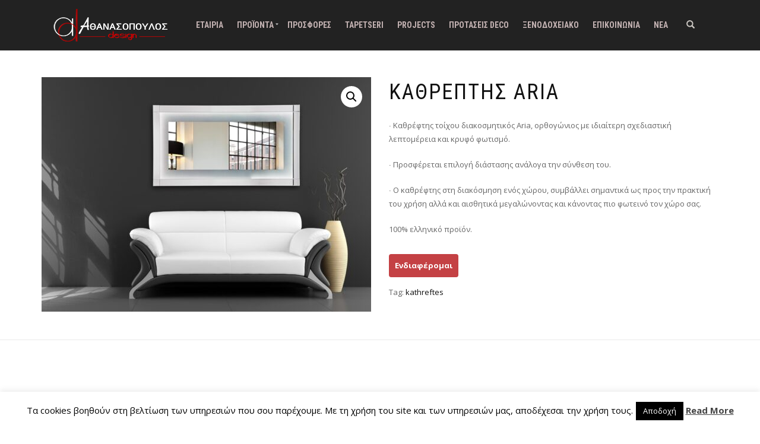

--- FILE ---
content_type: text/html; charset=UTF-8
request_url: https://athanasopoulosdesign.gr/product/kathreptis-aria/
body_size: 17281
content:
<!DOCTYPE html>
<html lang="el">
<head>
<meta charset="UTF-8">
<meta name="viewport" content="width=device-width, initial-scale=1, maximum-scale=1">
<meta name="description" content="Έπιπλα Αθανασόπουλος, Athanasopoulos design, Αθανασοπουλος δεσιγν, Έπιπλα Πάτρα, Τίμες, Προσφόρες, Σαλόνι, ΣΥΝΘΕΣΗ TOIXOY, ΤΡΑΠΕΖΑΡΙΑ, ΚΑΝΑΠΕΣ ΚΡΕΒΑΤΙ, ΠΑΙΔΙΚΟ ΔΩΜΑΤΙΟ, ΚΡΕΒΑΤΟΚΑΜΑΡΑ, ΣΑΛΟΝΙ ΓΩΝΙA, ΚΑΝΑΠΕΣ, ΣΥΝΘΕΣΗ, ΜΠΟΥΦΕΣ, ΠΡΟΣΦΟΡΕΣ, ΚΡΕΒΑΤΟΚΑΜΑΡΑ">
<link rel="profile" href="http://gmpg.org/xfn/11">

<title>Καθρέπτης Aria &#8211; Athanasopoulos Design</title>
<meta name='robots' content='max-image-preview:large' />
	<style>img:is([sizes="auto" i], [sizes^="auto," i]) { contain-intrinsic-size: 3000px 1500px }</style>
	<script>window._wca = window._wca || [];</script>
<link rel='dns-prefetch' href='//stats.wp.com' />
<link rel='dns-prefetch' href='//secure.gravatar.com' />
<link rel='dns-prefetch' href='//v0.wordpress.com' />
<link rel='dns-prefetch' href='//www.googletagmanager.com' />
<link rel="alternate" type="application/rss+xml" title="Ροή RSS &raquo; Athanasopoulos Design" href="https://athanasopoulosdesign.gr/feed/" />
<link rel="alternate" type="application/rss+xml" title="Ροή Σχολίων &raquo; Athanasopoulos Design" href="https://athanasopoulosdesign.gr/comments/feed/" />
<link rel='stylesheet' id='wp-block-library-css' href='https://athanasopoulosdesign.gr/wp-includes/css/dist/block-library/style.min.css?ver=6.8.3' type='text/css' media='all' />
<style id='classic-theme-styles-inline-css' type='text/css'>
/*! This file is auto-generated */
.wp-block-button__link{color:#fff;background-color:#32373c;border-radius:9999px;box-shadow:none;text-decoration:none;padding:calc(.667em + 2px) calc(1.333em + 2px);font-size:1.125em}.wp-block-file__button{background:#32373c;color:#fff;text-decoration:none}
</style>
<link rel='stylesheet' id='mediaelement-css' href='https://athanasopoulosdesign.gr/wp-includes/js/mediaelement/mediaelementplayer-legacy.min.css?ver=4.2.17' type='text/css' media='all' />
<link rel='stylesheet' id='wp-mediaelement-css' href='https://athanasopoulosdesign.gr/wp-includes/js/mediaelement/wp-mediaelement.min.css?ver=6.8.3' type='text/css' media='all' />
<style id='jetpack-sharing-buttons-style-inline-css' type='text/css'>
.jetpack-sharing-buttons__services-list{display:flex;flex-direction:row;flex-wrap:wrap;gap:0;list-style-type:none;margin:5px;padding:0}.jetpack-sharing-buttons__services-list.has-small-icon-size{font-size:12px}.jetpack-sharing-buttons__services-list.has-normal-icon-size{font-size:16px}.jetpack-sharing-buttons__services-list.has-large-icon-size{font-size:24px}.jetpack-sharing-buttons__services-list.has-huge-icon-size{font-size:36px}@media print{.jetpack-sharing-buttons__services-list{display:none!important}}.editor-styles-wrapper .wp-block-jetpack-sharing-buttons{gap:0;padding-inline-start:0}ul.jetpack-sharing-buttons__services-list.has-background{padding:1.25em 2.375em}
</style>
<style id='global-styles-inline-css' type='text/css'>
:root{--wp--preset--aspect-ratio--square: 1;--wp--preset--aspect-ratio--4-3: 4/3;--wp--preset--aspect-ratio--3-4: 3/4;--wp--preset--aspect-ratio--3-2: 3/2;--wp--preset--aspect-ratio--2-3: 2/3;--wp--preset--aspect-ratio--16-9: 16/9;--wp--preset--aspect-ratio--9-16: 9/16;--wp--preset--color--black: #000000;--wp--preset--color--cyan-bluish-gray: #abb8c3;--wp--preset--color--white: #ffffff;--wp--preset--color--pale-pink: #f78da7;--wp--preset--color--vivid-red: #cf2e2e;--wp--preset--color--luminous-vivid-orange: #ff6900;--wp--preset--color--luminous-vivid-amber: #fcb900;--wp--preset--color--light-green-cyan: #7bdcb5;--wp--preset--color--vivid-green-cyan: #00d084;--wp--preset--color--pale-cyan-blue: #8ed1fc;--wp--preset--color--vivid-cyan-blue: #0693e3;--wp--preset--color--vivid-purple: #9b51e0;--wp--preset--gradient--vivid-cyan-blue-to-vivid-purple: linear-gradient(135deg,rgba(6,147,227,1) 0%,rgb(155,81,224) 100%);--wp--preset--gradient--light-green-cyan-to-vivid-green-cyan: linear-gradient(135deg,rgb(122,220,180) 0%,rgb(0,208,130) 100%);--wp--preset--gradient--luminous-vivid-amber-to-luminous-vivid-orange: linear-gradient(135deg,rgba(252,185,0,1) 0%,rgba(255,105,0,1) 100%);--wp--preset--gradient--luminous-vivid-orange-to-vivid-red: linear-gradient(135deg,rgba(255,105,0,1) 0%,rgb(207,46,46) 100%);--wp--preset--gradient--very-light-gray-to-cyan-bluish-gray: linear-gradient(135deg,rgb(238,238,238) 0%,rgb(169,184,195) 100%);--wp--preset--gradient--cool-to-warm-spectrum: linear-gradient(135deg,rgb(74,234,220) 0%,rgb(151,120,209) 20%,rgb(207,42,186) 40%,rgb(238,44,130) 60%,rgb(251,105,98) 80%,rgb(254,248,76) 100%);--wp--preset--gradient--blush-light-purple: linear-gradient(135deg,rgb(255,206,236) 0%,rgb(152,150,240) 100%);--wp--preset--gradient--blush-bordeaux: linear-gradient(135deg,rgb(254,205,165) 0%,rgb(254,45,45) 50%,rgb(107,0,62) 100%);--wp--preset--gradient--luminous-dusk: linear-gradient(135deg,rgb(255,203,112) 0%,rgb(199,81,192) 50%,rgb(65,88,208) 100%);--wp--preset--gradient--pale-ocean: linear-gradient(135deg,rgb(255,245,203) 0%,rgb(182,227,212) 50%,rgb(51,167,181) 100%);--wp--preset--gradient--electric-grass: linear-gradient(135deg,rgb(202,248,128) 0%,rgb(113,206,126) 100%);--wp--preset--gradient--midnight: linear-gradient(135deg,rgb(2,3,129) 0%,rgb(40,116,252) 100%);--wp--preset--font-size--small: 13px;--wp--preset--font-size--medium: 20px;--wp--preset--font-size--large: 36px;--wp--preset--font-size--x-large: 42px;--wp--preset--spacing--20: 0.44rem;--wp--preset--spacing--30: 0.67rem;--wp--preset--spacing--40: 1rem;--wp--preset--spacing--50: 1.5rem;--wp--preset--spacing--60: 2.25rem;--wp--preset--spacing--70: 3.38rem;--wp--preset--spacing--80: 5.06rem;--wp--preset--shadow--natural: 6px 6px 9px rgba(0, 0, 0, 0.2);--wp--preset--shadow--deep: 12px 12px 50px rgba(0, 0, 0, 0.4);--wp--preset--shadow--sharp: 6px 6px 0px rgba(0, 0, 0, 0.2);--wp--preset--shadow--outlined: 6px 6px 0px -3px rgba(255, 255, 255, 1), 6px 6px rgba(0, 0, 0, 1);--wp--preset--shadow--crisp: 6px 6px 0px rgba(0, 0, 0, 1);}:where(.is-layout-flex){gap: 0.5em;}:where(.is-layout-grid){gap: 0.5em;}body .is-layout-flex{display: flex;}.is-layout-flex{flex-wrap: wrap;align-items: center;}.is-layout-flex > :is(*, div){margin: 0;}body .is-layout-grid{display: grid;}.is-layout-grid > :is(*, div){margin: 0;}:where(.wp-block-columns.is-layout-flex){gap: 2em;}:where(.wp-block-columns.is-layout-grid){gap: 2em;}:where(.wp-block-post-template.is-layout-flex){gap: 1.25em;}:where(.wp-block-post-template.is-layout-grid){gap: 1.25em;}.has-black-color{color: var(--wp--preset--color--black) !important;}.has-cyan-bluish-gray-color{color: var(--wp--preset--color--cyan-bluish-gray) !important;}.has-white-color{color: var(--wp--preset--color--white) !important;}.has-pale-pink-color{color: var(--wp--preset--color--pale-pink) !important;}.has-vivid-red-color{color: var(--wp--preset--color--vivid-red) !important;}.has-luminous-vivid-orange-color{color: var(--wp--preset--color--luminous-vivid-orange) !important;}.has-luminous-vivid-amber-color{color: var(--wp--preset--color--luminous-vivid-amber) !important;}.has-light-green-cyan-color{color: var(--wp--preset--color--light-green-cyan) !important;}.has-vivid-green-cyan-color{color: var(--wp--preset--color--vivid-green-cyan) !important;}.has-pale-cyan-blue-color{color: var(--wp--preset--color--pale-cyan-blue) !important;}.has-vivid-cyan-blue-color{color: var(--wp--preset--color--vivid-cyan-blue) !important;}.has-vivid-purple-color{color: var(--wp--preset--color--vivid-purple) !important;}.has-black-background-color{background-color: var(--wp--preset--color--black) !important;}.has-cyan-bluish-gray-background-color{background-color: var(--wp--preset--color--cyan-bluish-gray) !important;}.has-white-background-color{background-color: var(--wp--preset--color--white) !important;}.has-pale-pink-background-color{background-color: var(--wp--preset--color--pale-pink) !important;}.has-vivid-red-background-color{background-color: var(--wp--preset--color--vivid-red) !important;}.has-luminous-vivid-orange-background-color{background-color: var(--wp--preset--color--luminous-vivid-orange) !important;}.has-luminous-vivid-amber-background-color{background-color: var(--wp--preset--color--luminous-vivid-amber) !important;}.has-light-green-cyan-background-color{background-color: var(--wp--preset--color--light-green-cyan) !important;}.has-vivid-green-cyan-background-color{background-color: var(--wp--preset--color--vivid-green-cyan) !important;}.has-pale-cyan-blue-background-color{background-color: var(--wp--preset--color--pale-cyan-blue) !important;}.has-vivid-cyan-blue-background-color{background-color: var(--wp--preset--color--vivid-cyan-blue) !important;}.has-vivid-purple-background-color{background-color: var(--wp--preset--color--vivid-purple) !important;}.has-black-border-color{border-color: var(--wp--preset--color--black) !important;}.has-cyan-bluish-gray-border-color{border-color: var(--wp--preset--color--cyan-bluish-gray) !important;}.has-white-border-color{border-color: var(--wp--preset--color--white) !important;}.has-pale-pink-border-color{border-color: var(--wp--preset--color--pale-pink) !important;}.has-vivid-red-border-color{border-color: var(--wp--preset--color--vivid-red) !important;}.has-luminous-vivid-orange-border-color{border-color: var(--wp--preset--color--luminous-vivid-orange) !important;}.has-luminous-vivid-amber-border-color{border-color: var(--wp--preset--color--luminous-vivid-amber) !important;}.has-light-green-cyan-border-color{border-color: var(--wp--preset--color--light-green-cyan) !important;}.has-vivid-green-cyan-border-color{border-color: var(--wp--preset--color--vivid-green-cyan) !important;}.has-pale-cyan-blue-border-color{border-color: var(--wp--preset--color--pale-cyan-blue) !important;}.has-vivid-cyan-blue-border-color{border-color: var(--wp--preset--color--vivid-cyan-blue) !important;}.has-vivid-purple-border-color{border-color: var(--wp--preset--color--vivid-purple) !important;}.has-vivid-cyan-blue-to-vivid-purple-gradient-background{background: var(--wp--preset--gradient--vivid-cyan-blue-to-vivid-purple) !important;}.has-light-green-cyan-to-vivid-green-cyan-gradient-background{background: var(--wp--preset--gradient--light-green-cyan-to-vivid-green-cyan) !important;}.has-luminous-vivid-amber-to-luminous-vivid-orange-gradient-background{background: var(--wp--preset--gradient--luminous-vivid-amber-to-luminous-vivid-orange) !important;}.has-luminous-vivid-orange-to-vivid-red-gradient-background{background: var(--wp--preset--gradient--luminous-vivid-orange-to-vivid-red) !important;}.has-very-light-gray-to-cyan-bluish-gray-gradient-background{background: var(--wp--preset--gradient--very-light-gray-to-cyan-bluish-gray) !important;}.has-cool-to-warm-spectrum-gradient-background{background: var(--wp--preset--gradient--cool-to-warm-spectrum) !important;}.has-blush-light-purple-gradient-background{background: var(--wp--preset--gradient--blush-light-purple) !important;}.has-blush-bordeaux-gradient-background{background: var(--wp--preset--gradient--blush-bordeaux) !important;}.has-luminous-dusk-gradient-background{background: var(--wp--preset--gradient--luminous-dusk) !important;}.has-pale-ocean-gradient-background{background: var(--wp--preset--gradient--pale-ocean) !important;}.has-electric-grass-gradient-background{background: var(--wp--preset--gradient--electric-grass) !important;}.has-midnight-gradient-background{background: var(--wp--preset--gradient--midnight) !important;}.has-small-font-size{font-size: var(--wp--preset--font-size--small) !important;}.has-medium-font-size{font-size: var(--wp--preset--font-size--medium) !important;}.has-large-font-size{font-size: var(--wp--preset--font-size--large) !important;}.has-x-large-font-size{font-size: var(--wp--preset--font-size--x-large) !important;}
:where(.wp-block-post-template.is-layout-flex){gap: 1.25em;}:where(.wp-block-post-template.is-layout-grid){gap: 1.25em;}
:where(.wp-block-columns.is-layout-flex){gap: 2em;}:where(.wp-block-columns.is-layout-grid){gap: 2em;}
:root :where(.wp-block-pullquote){font-size: 1.5em;line-height: 1.6;}
</style>
<link rel='stylesheet' id='contact-form-7-css' href='https://athanasopoulosdesign.gr/wp-content/plugins/contact-form-7/includes/css/styles.css?ver=6.1.1' type='text/css' media='all' />
<link rel='stylesheet' id='cookie-law-info-css' href='https://athanasopoulosdesign.gr/wp-content/plugins/cookie-law-info/legacy/public/css/cookie-law-info-public.css?ver=3.3.4' type='text/css' media='all' />
<link rel='stylesheet' id='cookie-law-info-gdpr-css' href='https://athanasopoulosdesign.gr/wp-content/plugins/cookie-law-info/legacy/public/css/cookie-law-info-gdpr.css?ver=3.3.4' type='text/css' media='all' />
<link rel='stylesheet' id='photoswipe-css' href='https://athanasopoulosdesign.gr/wp-content/plugins/woocommerce/assets/css/photoswipe/photoswipe.min.css?ver=8.7.0' type='text/css' media='all' />
<link rel='stylesheet' id='photoswipe-default-skin-css' href='https://athanasopoulosdesign.gr/wp-content/plugins/woocommerce/assets/css/photoswipe/default-skin/default-skin.min.css?ver=8.7.0' type='text/css' media='all' />
<style id='woocommerce-inline-inline-css' type='text/css'>
.woocommerce form .form-row .required { visibility: visible; }
</style>
<link rel='stylesheet' id='wpb-fp-bootstrap-grid-css' href='https://athanasopoulosdesign.gr/wp-content/plugins/advance-portfolio-grid/inc/../assets/css/wpb-custom-bootstrap.css?ver=3.2' type='text/css' media='all' />
<link rel='stylesheet' id='wpb-fp-magnific-popup-css' href='https://athanasopoulosdesign.gr/wp-content/plugins/advance-portfolio-grid/inc/../assets/css/magnific-popup.css?ver=1.1' type='text/css' media='all' />
<link rel='stylesheet' id='wpb-fp-main-css' href='https://athanasopoulosdesign.gr/wp-content/plugins/advance-portfolio-grid/inc/../assets/css/main.css?ver=1.0' type='text/css' media='all' />
<style id='wpb-fp-main-inline-css' type='text/css'>
.wpb-fp-filter li:hover, 
	.wpb_portfolio .wpb_fp_icons .wpb_fp_preview i,
	.wpb_fp_quick_view_content .wpb_fp_btn:hover {
		color: #21cdec;
	}.tooltipster-punk, 
	.wpb_fp_filter_default li:hover,
	.wpb_fp_quick_view_content .wpb_fp_btn:hover,
	.wpb_fp_quick_view_content .wpb_fp_btn {
		border-color: #21cdec;
	}.wpb_portfolio .wpb_fp_icons .wpb_fp_link i,
	.wpb_fp_btn,
	.wpb_fp_filter_capsule li.active,
	#wpb_fp_filter_select,
	#wpb_fp_filter_select #wpb-fp-sort-portfolio,
	#wpb_fp_filter_select li,
	.wpb_fp_slider.owl-carousel .owl-nav button {
		background: #21cdec;
	}.wpb_fp_slider.owl-carousel .owl-nav button:hover, .wpb_fp_slider.owl-carousel .owl-nav button:focus,
	.wpb_fp_slider.owl-theme .owl-dots .owl-dot span, .wpb_fp_slider.owl-theme .owl-dots .owl-dot.active span, .wpb_fp_slider.owl-theme .owl-dots .owl-dot:hover span {
		background: #009cba;
	}.wpb_fp_grid figure h2 {
		font-size: 20px;
	}.wpb_fp_quick_view.white-popup {
		max-width: 1700px;
	}
</style>
<link rel='stylesheet' id='parent-style-css' href='https://athanasopoulosdesign.gr/wp-content/themes/shop-isle/style.css?ver=6.8.3' type='text/css' media='all' />
<link rel='stylesheet' id='bootstrap-css' href='https://athanasopoulosdesign.gr/wp-content/themes/shop-isle/assets/bootstrap/css/bootstrap.min.css?ver=20120208' type='text/css' media='all' />
<link rel='stylesheet' id='magnific-popup-css' href='https://athanasopoulosdesign.gr/wp-content/themes/shop-isle/assets/css/vendor/magnific-popup.min.css?ver=20120208' type='text/css' media='all' />
<link rel='stylesheet' id='flexslider-css' href='https://athanasopoulosdesign.gr/wp-content/themes/shop-isle/assets/css/vendor/flexslider.min.css?ver=20120208' type='text/css' media='all' />
<link rel='stylesheet' id='owl-carousel-css' href='https://athanasopoulosdesign.gr/wp-content/themes/shop-isle/assets/css/vendor/owl.carousel.min.css?ver=2.1.7' type='text/css' media='all' />
<link rel='stylesheet' id='shop-isle-animate-css' href='https://athanasopoulosdesign.gr/wp-content/themes/shop-isle/assets/css/vendor/animate.min.css?ver=20120208' type='text/css' media='all' />
<link rel='stylesheet' id='shop-isle-main-style-css' href='https://athanasopoulosdesign.gr/wp-content/themes/shop-isle/assets/css/style.min.css?ver=1.1.62' type='text/css' media='all' />
<link rel='stylesheet' id='shop-isle-style-css' href='https://athanasopoulosdesign.gr/wp-content/themes/shop-isle-child/style.css?ver=1.1.62' type='text/css' media='all' />
<link rel='stylesheet' id='shop-isle-woocommerce-style1-css' href='https://athanasopoulosdesign.gr/wp-content/themes/shop-isle/inc/woocommerce/css/woocommerce.css?ver=11' type='text/css' media='all' />
<link rel='stylesheet' id='myStyleSheets-css' href='https://athanasopoulosdesign.gr/wp-content/plugins/wp-latest-posts/css/wplp_front.css?ver=5.0.11' type='text/css' media='all' />
<!--n2css--><!--n2js--><script type="text/javascript" src="https://athanasopoulosdesign.gr/wp-includes/js/jquery/jquery.min.js?ver=3.7.1" id="jquery-core-js"></script>
<script type="text/javascript" src="https://athanasopoulosdesign.gr/wp-includes/js/jquery/jquery-migrate.min.js?ver=3.4.1" id="jquery-migrate-js"></script>
<script type="text/javascript" id="cookie-law-info-js-extra">
/* <![CDATA[ */
var Cli_Data = {"nn_cookie_ids":[],"cookielist":[],"non_necessary_cookies":[],"ccpaEnabled":"","ccpaRegionBased":"","ccpaBarEnabled":"","strictlyEnabled":["necessary","obligatoire"],"ccpaType":"gdpr","js_blocking":"","custom_integration":"","triggerDomRefresh":"","secure_cookies":""};
var cli_cookiebar_settings = {"animate_speed_hide":"500","animate_speed_show":"500","background":"#FFF","border":"#b1a6a6c2","border_on":"","button_1_button_colour":"#000","button_1_button_hover":"#000000","button_1_link_colour":"#fff","button_1_as_button":"1","button_1_new_win":"","button_2_button_colour":"#333","button_2_button_hover":"#292929","button_2_link_colour":"#444","button_2_as_button":"","button_2_hidebar":"","button_3_button_colour":"#000","button_3_button_hover":"#000000","button_3_link_colour":"#fff","button_3_as_button":"1","button_3_new_win":"","button_4_button_colour":"#000","button_4_button_hover":"#000000","button_4_link_colour":"#fff","button_4_as_button":"1","button_7_button_colour":"#61a229","button_7_button_hover":"#4e8221","button_7_link_colour":"#fff","button_7_as_button":"1","button_7_new_win":"","font_family":"inherit","header_fix":"","notify_animate_hide":"1","notify_animate_show":"1","notify_div_id":"#cookie-law-info-bar","notify_position_horizontal":"right","notify_position_vertical":"bottom","scroll_close":"","scroll_close_reload":"","accept_close_reload":"","reject_close_reload":"","showagain_tab":"1","showagain_background":"#fff","showagain_border":"#000","showagain_div_id":"#cookie-law-info-again","showagain_x_position":"100px","text":"#000","show_once_yn":"","show_once":"10000","logging_on":"","as_popup":"","popup_overlay":"1","bar_heading_text":"","cookie_bar_as":"banner","popup_showagain_position":"bottom-right","widget_position":"left"};
var log_object = {"ajax_url":"https:\/\/athanasopoulosdesign.gr\/wp-admin\/admin-ajax.php"};
/* ]]> */
</script>
<script type="text/javascript" src="https://athanasopoulosdesign.gr/wp-content/plugins/cookie-law-info/legacy/public/js/cookie-law-info-public.js?ver=3.3.4" id="cookie-law-info-js"></script>
<script type="text/javascript" src="https://athanasopoulosdesign.gr/wp-content/plugins/woocommerce/assets/js/zoom/jquery.zoom.min.js?ver=1.7.21-wc.8.7.0" id="zoom-js" defer="defer" data-wp-strategy="defer"></script>
<script type="text/javascript" src="https://athanasopoulosdesign.gr/wp-content/plugins/woocommerce/assets/js/photoswipe/photoswipe.min.js?ver=4.1.1-wc.8.7.0" id="photoswipe-js" defer="defer" data-wp-strategy="defer"></script>
<script type="text/javascript" src="https://athanasopoulosdesign.gr/wp-content/plugins/woocommerce/assets/js/photoswipe/photoswipe-ui-default.min.js?ver=4.1.1-wc.8.7.0" id="photoswipe-ui-default-js" defer="defer" data-wp-strategy="defer"></script>
<script type="text/javascript" id="wc-single-product-js-extra">
/* <![CDATA[ */
var wc_single_product_params = {"i18n_required_rating_text":"Please select a rating","review_rating_required":"yes","flexslider":{"rtl":false,"animation":"slide","smoothHeight":true,"directionNav":false,"controlNav":"thumbnails","slideshow":false,"animationSpeed":500,"animationLoop":false,"allowOneSlide":false},"zoom_enabled":"1","zoom_options":[],"photoswipe_enabled":"1","photoswipe_options":{"shareEl":false,"closeOnScroll":false,"history":false,"hideAnimationDuration":0,"showAnimationDuration":0},"flexslider_enabled":"1"};
/* ]]> */
</script>
<script type="text/javascript" src="https://athanasopoulosdesign.gr/wp-content/plugins/woocommerce/assets/js/frontend/single-product.min.js?ver=8.7.0" id="wc-single-product-js" defer="defer" data-wp-strategy="defer"></script>
<script type="text/javascript" src="https://athanasopoulosdesign.gr/wp-content/plugins/woocommerce/assets/js/jquery-blockui/jquery.blockUI.min.js?ver=2.7.0-wc.8.7.0" id="jquery-blockui-js" defer="defer" data-wp-strategy="defer"></script>
<script type="text/javascript" src="https://athanasopoulosdesign.gr/wp-content/plugins/woocommerce/assets/js/js-cookie/js.cookie.min.js?ver=2.1.4-wc.8.7.0" id="js-cookie-js" defer="defer" data-wp-strategy="defer"></script>
<script type="text/javascript" id="woocommerce-js-extra">
/* <![CDATA[ */
var woocommerce_params = {"ajax_url":"\/wp-admin\/admin-ajax.php","wc_ajax_url":"\/?wc-ajax=%%endpoint%%"};
/* ]]> */
</script>
<script type="text/javascript" src="https://athanasopoulosdesign.gr/wp-content/plugins/woocommerce/assets/js/frontend/woocommerce.min.js?ver=8.7.0" id="woocommerce-js" defer="defer" data-wp-strategy="defer"></script>
<script type="text/javascript" src="https://athanasopoulosdesign.gr/wp-content/plugins/advance-portfolio-grid/inc/../assets/js/jquery.magnific-popup.min.js?ver=1.1" id="wpb-fp-magnific-popup-js"></script>
<script type="text/javascript" src="https://athanasopoulosdesign.gr/wp-content/plugins/advance-portfolio-grid/inc/../assets/js/main.js?ver=1.0" id="wpb-fp-main-js"></script>
<script type="text/javascript" src="https://stats.wp.com/s-202605.js" id="woocommerce-analytics-js" defer="defer" data-wp-strategy="defer"></script>
<link rel="https://api.w.org/" href="https://athanasopoulosdesign.gr/wp-json/" /><link rel="alternate" title="JSON" type="application/json" href="https://athanasopoulosdesign.gr/wp-json/wp/v2/product/25387" /><link rel="EditURI" type="application/rsd+xml" title="RSD" href="https://athanasopoulosdesign.gr/xmlrpc.php?rsd" />
<meta name="generator" content="WordPress 6.8.3" />
<meta name="generator" content="WooCommerce 8.7.0" />
<link rel="canonical" href="https://athanasopoulosdesign.gr/product/kathreptis-aria/" />
<link rel="alternate" title="oEmbed (JSON)" type="application/json+oembed" href="https://athanasopoulosdesign.gr/wp-json/oembed/1.0/embed?url=https%3A%2F%2Fathanasopoulosdesign.gr%2Fproduct%2Fkathreptis-aria%2F" />
<link rel="alternate" title="oEmbed (XML)" type="text/xml+oembed" href="https://athanasopoulosdesign.gr/wp-json/oembed/1.0/embed?url=https%3A%2F%2Fathanasopoulosdesign.gr%2Fproduct%2Fkathreptis-aria%2F&#038;format=xml" />
<meta name="generator" content="Site Kit by Google 1.160.1" />	<style>img#wpstats{display:none}</style>
		<style id="shop_isle_customizr_pallete" type="text/css">.module.module-video { padding: 130px 0px; }</style>	<noscript><style>.woocommerce-product-gallery{ opacity: 1 !important; }</style></noscript>
	
<!-- Google AdSense meta tags added by Site Kit -->
<meta name="google-adsense-platform-account" content="ca-host-pub-2644536267352236">
<meta name="google-adsense-platform-domain" content="sitekit.withgoogle.com">
<!-- End Google AdSense meta tags added by Site Kit -->
<meta name="generator" content="Elementor 3.31.3; features: additional_custom_breakpoints, e_element_cache; settings: css_print_method-external, google_font-enabled, font_display-auto">
			<style>
				.e-con.e-parent:nth-of-type(n+4):not(.e-lazyloaded):not(.e-no-lazyload),
				.e-con.e-parent:nth-of-type(n+4):not(.e-lazyloaded):not(.e-no-lazyload) * {
					background-image: none !important;
				}
				@media screen and (max-height: 1024px) {
					.e-con.e-parent:nth-of-type(n+3):not(.e-lazyloaded):not(.e-no-lazyload),
					.e-con.e-parent:nth-of-type(n+3):not(.e-lazyloaded):not(.e-no-lazyload) * {
						background-image: none !important;
					}
				}
				@media screen and (max-height: 640px) {
					.e-con.e-parent:nth-of-type(n+2):not(.e-lazyloaded):not(.e-no-lazyload),
					.e-con.e-parent:nth-of-type(n+2):not(.e-lazyloaded):not(.e-no-lazyload) * {
						background-image: none !important;
					}
				}
			</style>
			
<!-- Jetpack Open Graph Tags -->
<meta property="og:type" content="article" />
<meta property="og:title" content="Καθρέπτης Aria" />
<meta property="og:url" content="https://athanasopoulosdesign.gr/product/kathreptis-aria/" />
<meta property="og:description" content="∙ Καθρέφτης τοίχου διακοσμητικός Aria, ορθογώνιος με ιδιαίτερη σχεδιαστική λεπτομέρεια και κρυφό φωτισμό. ∙ Προσφέρεται επιλογή διάστασης ανάλογα την σύνθεση του. ∙ Ο καθρέφτης στη διακόσμηση ενός …" />
<meta property="article:published_time" content="2022-08-08T18:01:57+00:00" />
<meta property="article:modified_time" content="2022-08-08T18:01:57+00:00" />
<meta property="og:site_name" content="Athanasopoulos Design" />
<meta property="og:image" content="https://athanasopoulosdesign.gr/wp-content/uploads/2022/08/kathreftis-Aria.jpg" />
<meta property="og:image:width" content="1920" />
<meta property="og:image:height" content="1367" />
<meta property="og:image:alt" content="" />
<meta property="og:locale" content="el_GR" />
<meta name="twitter:text:title" content="Καθρέπτης Aria" />
<meta name="twitter:image" content="https://athanasopoulosdesign.gr/wp-content/uploads/2022/08/kathreftis-Aria.jpg?w=640" />
<meta name="twitter:card" content="summary_large_image" />

<!-- End Jetpack Open Graph Tags -->
		<style type="text/css" id="wp-custom-css">
			body.home .navbar-transparent{
background-color: rgba(10,10,10,.5)!important;	
}
.ex-product a img{
min-height:135px!important;}

#post-314 .entry-content div:nth-of-type(2) ul,#post-270 .entry-content div:nth-of-type(2) ul{
	padding-top:0px!important;
}
#post-314 .entry-content br:nth-of-type(1),#post-270 .entry-content br:nth-of-type(1){
    display:none!important;}
.onsale{
border-radius:50px!important;
padding: 10px 1px;
font-size:12px;
font-weight:600;
background-color:#000}
.woocommerce ul.products li.product .price del .amount{
	font-size:14px;
	color:black;
	font-weight:bold;
}
.woocommerce ul.products li.product .price ins .amount, .woocommerce ul.products li.product .price ins .amount span{
font-weight:bold;
font-size:15px;
color:#e80101!important;
}
.pswp__ui--one-slide .pswp__caption{
display:none;
}

.widget_meta{
display:none;}
.post-title{
text-transform: none!important;
}
.post-thumbnail{
min-width:308.38px;
max-width:308.40px;
margin: 0 25px 0 0!important;
}
.post{
display: flex;
justify-content: space-between;
align-items: center;
}
.blog .post-entry >p{
display:none;
}
.product .entry-summary .woocommerce-product-details__short-description > button {
border: none!important;
margin: 10px 0px 10px 0px;
padding: 8px 10px;
    color: white;
    background: #bd2a2ee3;
    border-radius: 4px;
	font-weight: 900;}
.myVeryOwnDiv{
	display:none}
.textRea textarea{
max-height:100px;
}
@media only screen and (max-width: 374px) {
.flexing {
	flex-direction:column;}
.flexing div {
	max-width:100%!important}}

.wpcf7-form input[type=submit]{
background: rgb(196, 65, 69)!important;
}
.home #latest, .home .home-product-slider, .home .shortcodes{
border:none!important;
}
#neaMas{
	margin-top:50px;
}
.wplp_container.default ul{text-align:center;}
figure.effect-oscar h2{
	    margin: 10% 0 10px 0!important;
}
.wpb_fp_link{
	display:none!important;
}
.elementor-widget-heading .elementor-heading-title{
	color: #000;
    font-family: "Roboto Condensed",Sans-serif;
    font-size: 30px;
    font-weight: 400;
    font-style: normal;
    letter-spacing: 4px;
	text-align:center;
}
/* .wpcf7{
display:none!important;
} */
.navbar-custom .children > li > a, .navbar-custom .sub-menu > li > a{
	padding:7px 15px!important;
}
#decoId{
margin-top:150px!important;
}
@media only screen and (max-width: 700px) {
	.elementor-314 .elementor-element.elementor-element-8ca54c2 > .elementor-element-populated{
		margin:25px 0!important;
	}
}

.navbar{
font-size: 14px;
	letter-spacing: 0px;}
.wpb_fp_quick_view_img{
display:block!important}
.page-loader{
display:none!important}
ul.products li.product img {
	height:200px!important;}		</style>
		</head>
<body class="wp-singular product-template-default single single-product postid-25387 wp-custom-logo wp-theme-shop-isle wp-child-theme-shop-isle-child theme-shop-isle woocommerce woocommerce-page woocommerce-no-js woocommerce-active elementor-default elementor-kit-6043">

	
	<!-- Preloader -->
	
	<header class="header ">
			<!-- Navigation start -->
		<nav class="navbar navbar-custom navbar-fixed-top " role="navigation">

		<div class="container">
		<div class="header-container">

		<div class="navbar-header">
		<div class="shop_isle_header_title"><div class="shop-isle-header-title-inner"><a href="https://athanasopoulosdesign.gr/" class="custom-logo-link" rel="home"><img width="192" height="55" src="https://athanasopoulosdesign.gr/wp-content/uploads/2018/04/athn.png" class="custom-logo" alt="Athanasopoulos Design" decoding="async" /></a></div></div>
						<div type="button" class="navbar-toggle" data-toggle="collapse" data-target="#custom-collapse">
							<span class="sr-only">Εναλλαγή πλοήγησης</span>
							<span class="icon-bar"></span>
							<span class="icon-bar"></span>
							<span class="icon-bar"></span>
						</div>
					</div>

					<div class="header-menu-wrap">
						<div class="collapse navbar-collapse" id="custom-collapse">

							<ul id="menu-menu-2" class="nav navbar-nav navbar-right"><li id="menu-item-307" class="menu-item menu-item-type-post_type menu-item-object-page menu-item-307"><a href="https://athanasopoulosdesign.gr/etaireia/">Εταιρία</a></li>
<li id="menu-item-262" class="menu-item menu-item-type-custom menu-item-object-custom menu-item-has-children menu-item-262"><a>Προϊόντα</a>
<ul class="sub-menu">
	<li id="menu-item-318" class="menu-item menu-item-type-post_type menu-item-object-page menu-item-318"><a href="https://athanasopoulosdesign.gr/paidiko-efiviko/">Παιδικό-εφηβικό</a></li>
	<li id="menu-item-319" class="menu-item menu-item-type-post_type menu-item-object-page menu-item-319"><a href="https://athanasopoulosdesign.gr/krevatokamara/">Κρεβατοκάμαρα</a></li>
	<li id="menu-item-879" class="menu-item menu-item-type-post_type menu-item-object-page menu-item-879"><a href="https://athanasopoulosdesign.gr/stromata/">Στρώματα</a></li>
	<li id="menu-item-322" class="menu-item menu-item-type-post_type menu-item-object-page menu-item-322"><a href="https://athanasopoulosdesign.gr/trapezaria/">Τραπεζαρία</a></li>
	<li id="menu-item-880" class="menu-item menu-item-type-post_type menu-item-object-page menu-item-880"><a href="https://athanasopoulosdesign.gr/karekla/">Καρέκλα</a></li>
	<li id="menu-item-320" class="menu-item menu-item-type-post_type menu-item-object-page menu-item-320"><a href="https://athanasopoulosdesign.gr/mpoufes-konsola/">Μπουφές &#8211; Κονσόλα</a></li>
	<li id="menu-item-30804" class="menu-item menu-item-type-post_type menu-item-object-page menu-item-30804"><a href="https://athanasopoulosdesign.gr/%ce%b3%cf%81%ce%b1%cf%86%ce%b5%ce%af%ce%bf-%ce%ba%ce%bf%ce%bd%cf%83%cf%8c%ce%bb%ce%b1/">Γραφείο – Κονσόλα</a></li>
	<li id="menu-item-884" class="menu-item menu-item-type-post_type menu-item-object-page menu-item-884"><a href="https://athanasopoulosdesign.gr/sinthesi-toixou/">Σύνθεση τοίχου-Βιβλιοθήκες</a></li>
	<li id="menu-item-5168" class="menu-item menu-item-type-post_type menu-item-object-page menu-item-5168"><a href="https://athanasopoulosdesign.gr/kanapes-kathistiko/">Καναπές</a></li>
	<li id="menu-item-321" class="menu-item menu-item-type-post_type menu-item-object-page menu-item-321"><a href="https://athanasopoulosdesign.gr/trapezakia-saloniou/">Τραπεζάκια Σαλονιού</a></li>
	<li id="menu-item-6213" class="menu-item menu-item-type-post_type menu-item-object-page menu-item-6213"><a href="https://athanasopoulosdesign.gr/skampo-pasou/">Σκαμπό πάσου</a></li>
	<li id="menu-item-5757" class="menu-item menu-item-type-post_type menu-item-object-page menu-item-5757"><a href="https://athanasopoulosdesign.gr/kathreftes-rologia/">Καθρέπτες &#8211; Ρολόγια</a></li>
	<li id="menu-item-7682" class="menu-item menu-item-type-post_type menu-item-object-page menu-item-7682"><a href="https://athanasopoulosdesign.gr/home-deco/">HOME DECO</a></li>
	<li id="menu-item-13099" class="menu-item menu-item-type-post_type menu-item-object-page menu-item-13099"><a href="https://athanasopoulosdesign.gr/kallitexnimata/">Καλλιτεχνήματα</a></li>
</ul>
</li>
<li id="menu-item-298" class="menu-item menu-item-type-post_type menu-item-object-page menu-item-298"><a href="https://athanasopoulosdesign.gr/prosfores/">Προσφορές</a></li>
<li id="menu-item-1255" class="menu-item menu-item-type-custom menu-item-object-custom menu-item-1255"><a href="https://www.tapetseri.gr">Tapetseri</a></li>
<li id="menu-item-6615" class="menu-item menu-item-type-post_type menu-item-object-page menu-item-6615"><a href="https://athanasopoulosdesign.gr/projects/">Projects</a></li>
<li id="menu-item-7289" class="menu-item menu-item-type-post_type menu-item-object-page menu-item-7289"><a href="https://athanasopoulosdesign.gr/protaseis-deco/">Προτάσεις DECO</a></li>
<li id="menu-item-25740" class="menu-item menu-item-type-taxonomy menu-item-object-product_cat menu-item-25740"><a href="https://athanasopoulosdesign.gr/product-category/hotels/">Ξενοδοχειακό</a></li>
<li id="menu-item-297" class="menu-item menu-item-type-post_type menu-item-object-page menu-item-297"><a href="https://athanasopoulosdesign.gr/contact-us/">Επικοινωνία</a></li>
<li id="menu-item-5887" class="menu-item menu-item-type-post_type menu-item-object-page menu-item-5887"><a href="https://athanasopoulosdesign.gr/nea/">Νέα</a></li>
</ul>
						</div>
					</div>

											<div class="navbar-cart">

							<div class="header-search">
								<div class="glyphicon glyphicon-search header-search-button"></div>
								<div class="header-search-input">
									<form role="search" method="get" class="woocommerce-product-search" action="https://athanasopoulosdesign.gr/">
										<input type="search" class="search-field" placeholder="Αναζήτηση Προϊόντων&hellip;" value="" name="s" title="Αναζήτηση για:" />
										<input type="submit" value="Αναζήτηση" />
										<input type="hidden" name="post_type" value="product" />
									</form>
								</div>
							</div>

															<div class="navbar-cart-inner">
									<a href="https://athanasopoulosdesign.gr" title="Δείτε το καλάθι σας" class="cart-contents">
										<span class="icon-basket"></span>
										<span class="cart-item-number">0</span>
									</a>
																	</div>
							
						</div>
					
				</div>
			</div>

		</nav>
		<!-- Navigation end -->
		
	
	</header>

	<div class="main">
					
			<section class="module module-super-small">
			<div class="container product-main-content"><div class="woocommerce-notices-wrapper"></div><nav class="woocommerce-breadcrumb" aria-label="Breadcrumb"><a href="https://athanasopoulosdesign.gr">Home</a>&nbsp;&#47;&nbsp;<a href="https://athanasopoulosdesign.gr/product-category/kathreutes-rologia/">Καθρέπτες-Ρολόγια</a>&nbsp;&#47;&nbsp;Καθρέπτης Aria</nav><div id="product-25387" class="product type-product post-25387 status-publish first instock product_cat-kathreutes-rologia product_tag-kathreftes has-post-thumbnail shipping-taxable product-type-simple">

	<div class="woocommerce-product-gallery woocommerce-product-gallery--with-images woocommerce-product-gallery--columns-6 images" data-columns="6" style="opacity: 0; transition: opacity .25s ease-in-out;">
	<div class="woocommerce-product-gallery__wrapper">
		<div data-thumb="https://athanasopoulosdesign.gr/wp-content/uploads/2022/08/kathreftis-Aria-160x160.jpg" data-thumb-alt="" class="woocommerce-product-gallery__image"><a href="https://athanasopoulosdesign.gr/wp-content/uploads/2022/08/kathreftis-Aria.jpg"><img fetchpriority="high" width="555" height="395" src="https://athanasopoulosdesign.gr/wp-content/uploads/2022/08/kathreftis-Aria-555x395.jpg" class="wp-post-image" alt="" title="kathreftis Aria" data-caption="" data-src="https://athanasopoulosdesign.gr/wp-content/uploads/2022/08/kathreftis-Aria.jpg" data-large_image="https://athanasopoulosdesign.gr/wp-content/uploads/2022/08/kathreftis-Aria.jpg" data-large_image_width="1920" data-large_image_height="1367" decoding="async" srcset="https://athanasopoulosdesign.gr/wp-content/uploads/2022/08/kathreftis-Aria-555x395.jpg 555w, https://athanasopoulosdesign.gr/wp-content/uploads/2022/08/kathreftis-Aria-300x214.jpg 300w, https://athanasopoulosdesign.gr/wp-content/uploads/2022/08/kathreftis-Aria-1024x729.jpg 1024w, https://athanasopoulosdesign.gr/wp-content/uploads/2022/08/kathreftis-Aria-768x547.jpg 768w, https://athanasopoulosdesign.gr/wp-content/uploads/2022/08/kathreftis-Aria-1536x1094.jpg 1536w, https://athanasopoulosdesign.gr/wp-content/uploads/2022/08/kathreftis-Aria.jpg 1920w" sizes="(max-width: 555px) 100vw, 555px" /></a></div>	</div>
</div>

	<div class="summary entry-summary">
		<h1 class="product_title entry-title">Καθρέπτης Aria</h1><p class="price"></p>
<div class="woocommerce-product-details__short-description">
	<p>∙ Καθρέφτης τοίχου διακοσμητικός Aria, ορθογώνιος με ιδιαίτερη σχεδιαστική λεπτομέρεια και κρυφό φωτισμό.</p>
<p>∙ Προσφέρεται επιλογή διάστασης ανάλογα την σύνθεση του.</p>
<p>∙ Ο καθρέφτης στη διακόσμηση ενός χώρου, συμβάλλει σημαντικά ως προς την πρακτική του χρήση αλλά και αισθητικά μεγαλώνοντας και κάνοντας πιο φωτεινό τον χώρο σας.</p>
<p>100% ελληνικό προϊόν.</p>
	
<div class="wpcf7 no-js" id="wpcf7-f6039-p25387-o1" lang="el" dir="ltr" data-wpcf7-id="6039">
<div class="screen-reader-response"><p role="status" aria-live="polite" aria-atomic="true"></p> <ul></ul></div>
<form action="/product/kathreptis-aria/#wpcf7-f6039-p25387-o1" method="post" class="wpcf7-form init" aria-label="Φόρμα επικοινωνίας" novalidate="novalidate" data-status="init">
<fieldset class="hidden-fields-container"><input type="hidden" name="_wpcf7" value="6039" /><input type="hidden" name="_wpcf7_version" value="6.1.1" /><input type="hidden" name="_wpcf7_locale" value="el" /><input type="hidden" name="_wpcf7_unit_tag" value="wpcf7-f6039-p25387-o1" /><input type="hidden" name="_wpcf7_container_post" value="25387" /><input type="hidden" name="_wpcf7_posted_data_hash" value="" />
</fieldset>
<p style="margin:5px 0;color:#000;">Μάθετε για το προϊόν μέσω της φόρμας ή τηλεφωνικά στο 2610 580-322
</p>
<p><label>Ονοματεπώνυμο*<span class="wpcf7-form-control-wrap" data-name="your-name"><input size="40" maxlength="400" class="wpcf7-form-control wpcf7-text wpcf7-validates-as-required" aria-required="true" aria-invalid="false" value="" type="text" name="your-name" /></span></label><br />
<label> Τηλέφωνο (Αν θέλετε να σας καλέσουμε) <span class="wpcf7-form-control-wrap" data-name="tel-337"><input size="40" maxlength="400" class="wpcf7-form-control wpcf7-tel wpcf7-text wpcf7-validates-as-tel" aria-invalid="false" value="" type="tel" name="tel-337" /></span></label><br />
<label> Email*<span class="wpcf7-form-control-wrap" data-name="your-email"><input size="40" maxlength="400" class="wpcf7-form-control wpcf7-email wpcf7-validates-as-required wpcf7-text wpcf7-validates-as-email" aria-required="true" aria-invalid="false" value="" type="email" name="your-email" /></span></label>
</p>
<div style="display:none;" id="url">
	<p><label>Το προϊόν που σας ενδιαφέρει<br />
<span class="wpcf7-form-control-wrap" data-name="your-subject"><input size="40" maxlength="400" class="wpcf7-form-control wpcf7-text" aria-invalid="false" value="" type="text" name="your-subject" /></span> </label>
	</p>
</div>
<div class="textRea" style="">
	<p><label>Έχετε κάποια ερώτηση;<br />
<span class="wpcf7-form-control-wrap" data-name="your-message"><textarea cols="40" rows="10" maxlength="2000" class="wpcf7-form-control wpcf7-textarea" aria-invalid="false" name="your-message"></textarea></span> </label>
	</p>
</div>
<p style="margin:5px 0;color:red;">Τα πεδία με (*) είναι υποχρεωτικά!
</p>
<p><input class="wpcf7-form-control wpcf7-submit has-spinner" type="submit" value="Αποστολή" />
</p><div class="wpcf7-response-output" aria-hidden="true"></div>
</form>
</div>
<button id="weatherForecast">Ενδιαφέρομαι</button>
<div class="wpcf7-form"></div>

<script>
jQuery(document).ready(function($) {
$('.wpcf7').addClass('hidden');
$('#url input').attr("value",window.location.href);
$('#weatherForecast').click(function() {
if ($('.wpcf7').hasClass('hidden')){
$('.wpcf7').attr({style:'display:block!important'});
$("#weatherForecast").html('Κλείσιμο');
$('.wpcf7').removeClass('hidden');
$('.wpcf7').addClass('shown');
}else if ($('.wpcf7').hasClass('shown')) {
$("#weatherForecast").html('Ενδιαφέρομαι');
$('.wpcf7').attr({style:'display:none'});
$('.wpcf7').removeClass('shown');
$('.wpcf7').addClass('hidden');
};
});
});
</script>
</div>

<div class="product_meta">

	
	
	<span class="posted_in">Category: <a href="https://athanasopoulosdesign.gr/product-category/kathreutes-rologia/" rel="tag">Καθρέπτες-Ρολόγια</a></span>
	<span class="tagged_as">Tag: <a href="https://athanasopoulosdesign.gr/product-tag/kathreftes/" rel="tag">kathreftes</a></span>
	
</div>
	</div>

	</div></div><div class="container"></div><hr class="divider-w"><div class="container">
	<section class="related products">

					<h2>Related products</h2>
				
		<ul class="products columns-4">

			
					<li class="product type-product post-5872 status-publish first instock product_cat-kathreutes-rologia product_tag-kathreftes product_tag-roloi-toixou has-post-thumbnail shipping-taxable product-type-simple">
	<a href="https://athanasopoulosdesign.gr/product/roloi-toixou-kathreftis-freddie/" class="woocommerce-LoopProduct-link woocommerce-loop-product__link"><img width="262" height="231" src="https://athanasopoulosdesign.gr/wp-content/uploads/2020/02/roloi-toixou-Freddie-262x231.jpg" class="attachment-shop_catalog size-shop_catalog wp-post-image" alt="roloi toixou Freddie" title="roloi toixou Freddie" decoding="async" /><h2 class="woocommerce-loop-product__title">Ρολόι τοίχου &#8211; καθρέπτης Freddie</h2>
</a><a href="https://athanasopoulosdesign.gr/product/roloi-toixou-kathreftis-freddie/" data-quantity="1" class="button product_type_simple" data-product_id="5872" data-product_sku="" aria-label="Read more about &ldquo;Ρολόι τοίχου - καθρέπτης Freddie&rdquo;" aria-describedby="" rel="nofollow">Read more</a></li>

			
					<li class="product type-product post-5852 status-publish instock product_cat-kathreutes-rologia product_tag-kathreftes has-post-thumbnail shipping-taxable product-type-simple">
	<a href="https://athanasopoulosdesign.gr/product/kathreftis-mariah-2/" class="woocommerce-LoopProduct-link woocommerce-loop-product__link"><img loading="lazy" width="262" height="231" src="https://athanasopoulosdesign.gr/wp-content/uploads/2020/02/kathreftis-Mariah-262x231.jpg" class="attachment-shop_catalog size-shop_catalog wp-post-image" alt="Hallway." title="Hallway." decoding="async" /><h2 class="woocommerce-loop-product__title">Καθρέπτης Mariah</h2>
</a><a href="https://athanasopoulosdesign.gr/product/kathreftis-mariah-2/" data-quantity="1" class="button product_type_simple" data-product_id="5852" data-product_sku="" aria-label="Read more about &ldquo;Καθρέπτης Mariah&rdquo;" aria-describedby="" rel="nofollow">Read more</a></li>

			
					<li class="product type-product post-5831 status-publish instock product_cat-kathreutes-rologia product_tag-kathreftes has-post-thumbnail shipping-taxable product-type-simple">
	<a href="https://athanasopoulosdesign.gr/product/kathreftis-elvis/" class="woocommerce-LoopProduct-link woocommerce-loop-product__link"><img loading="lazy" width="262" height="231" src="https://athanasopoulosdesign.gr/wp-content/uploads/2020/02/kathreftis-Elvis-262x231.jpg" class="attachment-shop_catalog size-shop_catalog wp-post-image" alt="kathreftis Elvis" title="kathreftis Elvis" decoding="async" /><h2 class="woocommerce-loop-product__title">Καθρέπτης Elvis</h2>
</a><a href="https://athanasopoulosdesign.gr/product/kathreftis-elvis/" data-quantity="1" class="button product_type_simple" data-product_id="5831" data-product_sku="" aria-label="Read more about &ldquo;Καθρέπτης Elvis&rdquo;" aria-describedby="" rel="nofollow">Read more</a></li>

			
					<li class="product type-product post-5917 status-publish last instock product_cat-kathreutes-rologia product_tag-kathreftes product_tag-roloi-toixou has-post-thumbnail shipping-taxable product-type-simple">
	<a href="https://athanasopoulosdesign.gr/product/roloi-toixou-kathreftis-janis/" class="woocommerce-LoopProduct-link woocommerce-loop-product__link"><img loading="lazy" width="262" height="231" src="https://athanasopoulosdesign.gr/wp-content/uploads/2020/02/roloi-toixou-Janis-262x231.jpg" class="attachment-shop_catalog size-shop_catalog wp-post-image" alt="roloi toixou Janis" title="roloi toixou Janis" decoding="async" /><h2 class="woocommerce-loop-product__title">Ρολόι τοίχου &#8211; καθρέπτης Janis</h2>
</a><a href="https://athanasopoulosdesign.gr/product/roloi-toixou-kathreftis-janis/" data-quantity="1" class="button product_type_simple" data-product_id="5917" data-product_sku="" aria-label="Read more about &ldquo;Ρολόι τοίχου - καθρέπτης Janis&rdquo;" aria-describedby="" rel="nofollow">Read more</a></li>

			
		</ul>

	</section>
	</div>

			</div><!-- .container -->
		</section><!-- .module-small -->
			<hr class="divider-w"><section class="module module-small-bottom aya"><div class="container"><div class="row"><div class="col-sm-6 col-sm-offset-3"><h2 class="module-title font-alt">Νέα προϊόντα</h2></div></div><!-- .row --><div class="row"><div class="owl-carousel text-center" data-items="14" data-pagination="true" data-navigation="false" data-rtl="false" ><div class="owl-item"><div class="col-sm-12"><div class="ex-product"><a href="https://athanasopoulosdesign.gr/product/mpoufes-tara/"><img loading="lazy" width="262" height="262" src="https://athanasopoulosdesign.gr/wp-content/uploads/2024/03/mpoufes-tara-1-262x262.jpg" class="attachment-woocommerce_thumbnail size-woocommerce_thumbnail" alt="" decoding="async" srcset="https://athanasopoulosdesign.gr/wp-content/uploads/2024/03/mpoufes-tara-1-262x262.jpg 262w, https://athanasopoulosdesign.gr/wp-content/uploads/2024/03/mpoufes-tara-1-300x300.jpg 300w, https://athanasopoulosdesign.gr/wp-content/uploads/2024/03/mpoufes-tara-1-1024x1024.jpg 1024w, https://athanasopoulosdesign.gr/wp-content/uploads/2024/03/mpoufes-tara-1-150x150.jpg 150w, https://athanasopoulosdesign.gr/wp-content/uploads/2024/03/mpoufes-tara-1-768x768.jpg 768w, https://athanasopoulosdesign.gr/wp-content/uploads/2024/03/mpoufes-tara-1-500x500.jpg 500w, https://athanasopoulosdesign.gr/wp-content/uploads/2024/03/mpoufes-tara-1-555x555.jpg 555w, https://athanasopoulosdesign.gr/wp-content/uploads/2024/03/mpoufes-tara-1-160x160.jpg 160w, https://athanasopoulosdesign.gr/wp-content/uploads/2024/03/mpoufes-tara-1.jpg 1080w" sizes="(max-width: 262px) 100vw, 262px" /></a><h4 class="shop-item-title font-alt"><a href="https://athanasopoulosdesign.gr/product/mpoufes-tara/">Μπουφές Tara</a></h4></div></div></div><div class="owl-item"><div class="col-sm-12"><div class="ex-product"><a href="https://athanasopoulosdesign.gr/product/mpoufes-rivano/"><img loading="lazy" width="262" height="262" src="https://athanasopoulosdesign.gr/wp-content/uploads/2024/03/mpoufes-rivano-1-262x262.jpg" class="attachment-woocommerce_thumbnail size-woocommerce_thumbnail" alt="" decoding="async" srcset="https://athanasopoulosdesign.gr/wp-content/uploads/2024/03/mpoufes-rivano-1-262x262.jpg 262w, https://athanasopoulosdesign.gr/wp-content/uploads/2024/03/mpoufes-rivano-1-300x300.jpg 300w, https://athanasopoulosdesign.gr/wp-content/uploads/2024/03/mpoufes-rivano-1-1024x1024.jpg 1024w, https://athanasopoulosdesign.gr/wp-content/uploads/2024/03/mpoufes-rivano-1-150x150.jpg 150w, https://athanasopoulosdesign.gr/wp-content/uploads/2024/03/mpoufes-rivano-1-768x768.jpg 768w, https://athanasopoulosdesign.gr/wp-content/uploads/2024/03/mpoufes-rivano-1-500x500.jpg 500w, https://athanasopoulosdesign.gr/wp-content/uploads/2024/03/mpoufes-rivano-1-555x555.jpg 555w, https://athanasopoulosdesign.gr/wp-content/uploads/2024/03/mpoufes-rivano-1-160x160.jpg 160w, https://athanasopoulosdesign.gr/wp-content/uploads/2024/03/mpoufes-rivano-1.jpg 1080w" sizes="(max-width: 262px) 100vw, 262px" /></a><h4 class="shop-item-title font-alt"><a href="https://athanasopoulosdesign.gr/product/mpoufes-rivano/">Μπουφές Rivano</a></h4></div></div></div><div class="owl-item"><div class="col-sm-12"><div class="ex-product"><a href="https://athanasopoulosdesign.gr/product/trapezaria-rideau/"><img loading="lazy" width="262" height="262" src="https://athanasopoulosdesign.gr/wp-content/uploads/2024/03/trapezaria-rideau-4-e1711548806630-262x262.jpg" class="attachment-woocommerce_thumbnail size-woocommerce_thumbnail" alt="" decoding="async" srcset="https://athanasopoulosdesign.gr/wp-content/uploads/2024/03/trapezaria-rideau-4-e1711548806630-262x262.jpg 262w, https://athanasopoulosdesign.gr/wp-content/uploads/2024/03/trapezaria-rideau-4-e1711548806630-150x150.jpg 150w, https://athanasopoulosdesign.gr/wp-content/uploads/2024/03/trapezaria-rideau-4-e1711548806630-500x500.jpg 500w, https://athanasopoulosdesign.gr/wp-content/uploads/2024/03/trapezaria-rideau-4-e1711548806630-160x160.jpg 160w" sizes="(max-width: 262px) 100vw, 262px" /></a><h4 class="shop-item-title font-alt"><a href="https://athanasopoulosdesign.gr/product/trapezaria-rideau/">Τραπεζαρία Rideau</a></h4></div></div></div><div class="owl-item"><div class="col-sm-12"><div class="ex-product"><a href="https://athanasopoulosdesign.gr/product/trapezaria-kappa/"><img loading="lazy" width="262" height="262" src="https://athanasopoulosdesign.gr/wp-content/uploads/2024/03/trapezaria-Kappa-1-262x262.jpg" class="attachment-woocommerce_thumbnail size-woocommerce_thumbnail" alt="" decoding="async" srcset="https://athanasopoulosdesign.gr/wp-content/uploads/2024/03/trapezaria-Kappa-1-262x262.jpg 262w, https://athanasopoulosdesign.gr/wp-content/uploads/2024/03/trapezaria-Kappa-1-150x150.jpg 150w, https://athanasopoulosdesign.gr/wp-content/uploads/2024/03/trapezaria-Kappa-1-500x500.jpg 500w, https://athanasopoulosdesign.gr/wp-content/uploads/2024/03/trapezaria-Kappa-1-160x160.jpg 160w" sizes="(max-width: 262px) 100vw, 262px" /></a><h4 class="shop-item-title font-alt"><a href="https://athanasopoulosdesign.gr/product/trapezaria-kappa/">Τραπεζαρία Kappa</a></h4></div></div></div><div class="owl-item"><div class="col-sm-12"><div class="ex-product"><a href="https://athanasopoulosdesign.gr/product/kanapes-good-vibes-only/"><img loading="lazy" width="262" height="262" src="https://athanasopoulosdesign.gr/wp-content/uploads/2024/03/kanapes-Good-Vibes-Only-1-262x262.jpg" class="attachment-woocommerce_thumbnail size-woocommerce_thumbnail" alt="" decoding="async" srcset="https://athanasopoulosdesign.gr/wp-content/uploads/2024/03/kanapes-Good-Vibes-Only-1-262x262.jpg 262w, https://athanasopoulosdesign.gr/wp-content/uploads/2024/03/kanapes-Good-Vibes-Only-1-150x150.jpg 150w, https://athanasopoulosdesign.gr/wp-content/uploads/2024/03/kanapes-Good-Vibes-Only-1-500x500.jpg 500w, https://athanasopoulosdesign.gr/wp-content/uploads/2024/03/kanapes-Good-Vibes-Only-1-160x160.jpg 160w" sizes="(max-width: 262px) 100vw, 262px" /></a><h4 class="shop-item-title font-alt"><a href="https://athanasopoulosdesign.gr/product/kanapes-good-vibes-only/">Καναπές Good Vibes Only</a></h4></div></div></div><div class="owl-item"><div class="col-sm-12"><div class="ex-product"><a href="https://athanasopoulosdesign.gr/product/sinthesi-toixou-bold-type/"><img loading="lazy" width="262" height="262" src="https://athanasopoulosdesign.gr/wp-content/uploads/2024/01/synthesi-toixou-Bold-Type-1-262x262.jpg" class="attachment-woocommerce_thumbnail size-woocommerce_thumbnail" alt="" decoding="async" srcset="https://athanasopoulosdesign.gr/wp-content/uploads/2024/01/synthesi-toixou-Bold-Type-1-262x262.jpg 262w, https://athanasopoulosdesign.gr/wp-content/uploads/2024/01/synthesi-toixou-Bold-Type-1-150x150.jpg 150w, https://athanasopoulosdesign.gr/wp-content/uploads/2024/01/synthesi-toixou-Bold-Type-1-500x500.jpg 500w, https://athanasopoulosdesign.gr/wp-content/uploads/2024/01/synthesi-toixou-Bold-Type-1-160x160.jpg 160w" sizes="(max-width: 262px) 100vw, 262px" /></a><h4 class="shop-item-title font-alt"><a href="https://athanasopoulosdesign.gr/product/sinthesi-toixou-bold-type/">Σύνθεση τοίχου Bold Type</a></h4></div></div></div><div class="owl-item"><div class="col-sm-12"><div class="ex-product"><a href="https://athanasopoulosdesign.gr/product/krevatokamara-smooth/"><img loading="lazy" width="262" height="262" src="https://athanasopoulosdesign.gr/wp-content/uploads/2023/11/smooth-1-262x262.png" class="attachment-woocommerce_thumbnail size-woocommerce_thumbnail" alt="" decoding="async" srcset="https://athanasopoulosdesign.gr/wp-content/uploads/2023/11/smooth-1-262x262.png 262w, https://athanasopoulosdesign.gr/wp-content/uploads/2023/11/smooth-1-150x150.png 150w, https://athanasopoulosdesign.gr/wp-content/uploads/2023/11/smooth-1-500x500.png 500w, https://athanasopoulosdesign.gr/wp-content/uploads/2023/11/smooth-1-160x160.png 160w" sizes="(max-width: 262px) 100vw, 262px" /></a><h4 class="shop-item-title font-alt"><a href="https://athanasopoulosdesign.gr/product/krevatokamara-smooth/">Κρεβατοκάμαρα Smooth</a></h4></div></div></div><div class="owl-item"><div class="col-sm-12"><div class="ex-product"><a href="https://athanasopoulosdesign.gr/product/%ce%ba%ce%b1%ce%bd%ce%b1%cf%80%ce%ad%cf%82-silk-lounge/"><img loading="lazy" width="262" height="262" src="https://athanasopoulosdesign.gr/wp-content/uploads/2019/11/kapanes-silk-lounge-1-262x262.jpg" class="attachment-woocommerce_thumbnail size-woocommerce_thumbnail" alt="" decoding="async" srcset="https://athanasopoulosdesign.gr/wp-content/uploads/2019/11/kapanes-silk-lounge-1-262x262.jpg 262w, https://athanasopoulosdesign.gr/wp-content/uploads/2019/11/kapanes-silk-lounge-1-150x150.jpg 150w, https://athanasopoulosdesign.gr/wp-content/uploads/2019/11/kapanes-silk-lounge-1-500x500.jpg 500w, https://athanasopoulosdesign.gr/wp-content/uploads/2019/11/kapanes-silk-lounge-1-160x160.jpg 160w" sizes="(max-width: 262px) 100vw, 262px" /></a><h4 class="shop-item-title font-alt"><a href="https://athanasopoulosdesign.gr/product/%ce%ba%ce%b1%ce%bd%ce%b1%cf%80%ce%ad%cf%82-silk-lounge/">Καναπές Silk Lounge</a></h4></div></div></div><div class="owl-item"><div class="col-sm-12"><div class="ex-product"><a href="https://athanasopoulosdesign.gr/product/krevati-ifasamtino-daydreaming/"><img loading="lazy" width="262" height="262" src="https://athanasopoulosdesign.gr/wp-content/uploads/2022/12/krevati-ifasmatino-Daydreaming-1-262x262.jpg" class="attachment-woocommerce_thumbnail size-woocommerce_thumbnail" alt="" decoding="async" srcset="https://athanasopoulosdesign.gr/wp-content/uploads/2022/12/krevati-ifasmatino-Daydreaming-1-262x262.jpg 262w, https://athanasopoulosdesign.gr/wp-content/uploads/2022/12/krevati-ifasmatino-Daydreaming-1-150x150.jpg 150w, https://athanasopoulosdesign.gr/wp-content/uploads/2022/12/krevati-ifasmatino-Daydreaming-1-500x500.jpg 500w, https://athanasopoulosdesign.gr/wp-content/uploads/2022/12/krevati-ifasmatino-Daydreaming-1-160x160.jpg 160w" sizes="(max-width: 262px) 100vw, 262px" /></a><h4 class="shop-item-title font-alt"><a href="https://athanasopoulosdesign.gr/product/krevati-ifasamtino-daydreaming/">Κρεβάτι υφασμάτινο DayDreaming</a></h4></div></div></div><div class="owl-item"><div class="col-sm-12"><div class="ex-product"><a href="https://athanasopoulosdesign.gr/product/krevati-ifasmatino-lets-stay-together/"><img loading="lazy" width="262" height="262" src="https://athanasopoulosdesign.gr/wp-content/uploads/2022/11/krebati-ifasmatino-lets-stay-together-1-262x262.jpg" class="attachment-woocommerce_thumbnail size-woocommerce_thumbnail" alt="" decoding="async" srcset="https://athanasopoulosdesign.gr/wp-content/uploads/2022/11/krebati-ifasmatino-lets-stay-together-1-262x262.jpg 262w, https://athanasopoulosdesign.gr/wp-content/uploads/2022/11/krebati-ifasmatino-lets-stay-together-1-150x150.jpg 150w, https://athanasopoulosdesign.gr/wp-content/uploads/2022/11/krebati-ifasmatino-lets-stay-together-1-500x500.jpg 500w, https://athanasopoulosdesign.gr/wp-content/uploads/2022/11/krebati-ifasmatino-lets-stay-together-1-160x160.jpg 160w" sizes="(max-width: 262px) 100vw, 262px" /></a><h4 class="shop-item-title font-alt"><a href="https://athanasopoulosdesign.gr/product/krevati-ifasmatino-lets-stay-together/">Κρεβάτι υφασμάτινο Let&#8217;s stay together</a></h4></div></div></div></div></div></div></section>
		
			</div><!-- .main -->

		
	

	</div><div class="bottom-page-wrap">		<!-- Widgets start -->

		
		<div class="module-small bg-dark shop_isle_footer_sidebar">
			<div class="container">
				<div class="row">

											<div class="col-sm-6 col-md-3 footer-sidebar-wrap">
							<div id="custom_html-3" class="widget_text widget widget_custom_html"><h3 class="widget-title">Πληροφορίες</h3><div class="textwidget custom-html-widget"><span style="float: left;">Οδός:</span> <span style="float: right;">Δημοκρατίας 33, Οβρυά, Πάτρα</span>
<br>
<span style="float: left;">Τηλ:</span>
<span style="float: right;">2610-580322  
/ Fax:   2610-580323</span>
<br>
<span style="float: left;">Email:</span> <span style="float: right;">info@athanasopoulosdesign.gr</span></div></div>						</div>
										<!-- Widgets end -->

										<!-- Widgets end -->

										<!-- Widgets end -->


											<div class="col-sm-6 col-md-3 footer-sidebar-wrap">
							<div id="text-7" class="widget widget_text"><h3 class="widget-title">Social Media</h3>			<div class="textwidget"><p><img decoding="async" style="margin-bottom: 5px;" src="https://athanasopoulosdesign.gr/wp-content/uploads/2018/04/Facebook.png" /> Facebook: <span style="float: right; margin-top: 5px;"><a id="widgetLink-4" style="color: white;" href="https://www.facebook.com/Athanasopoulos-Design-266141420157153/">Κάντε μας like!</a></span><br />
<img decoding="async" src="https://athanasopoulosdesign.gr/wp-content/uploads/2020/02/Untitled-1.png" /> Instagram:<span style="float: right;"><a id="widgetLink-5" style="color: white;" href="https://www.instagram.com/athanasopoulos.design/">Ακολουθήστε μας!</a></span></p>
</div>
		</div>						</div>
										<!-- Widgets end -->

				</div><!-- .row -->
			</div>
		</div>

	
		<div style="display: none"></div>		<!-- Footer start -->
		<footer class="footer bg-dark">
			<!-- Divider -->
			<hr class="divider-d">
			<!-- Divider -->
			<div class="container">

				<div class="row">

					<div class="col-sm-6"><p class="copyright font-alt">Copyright © 2018 Designed By CRisCo Design</p></div><div class="col-sm-6"><div class="footer-social-links"></div></div>				</div><!-- .row -->

			</div>
		</footer>
		<!-- Footer end -->
		</div><!-- .bottom-page-wrap -->
	</div>
	<!-- Wrapper end -->
	<!-- Scroll-up -->
	<div class="scroll-up">
		<a href="#totop"><i class="arrow_carrot-2up"></i></a>
	</div>

	
<script type="speculationrules">
{"prefetch":[{"source":"document","where":{"and":[{"href_matches":"\/*"},{"not":{"href_matches":["\/wp-*.php","\/wp-admin\/*","\/wp-content\/uploads\/*","\/wp-content\/*","\/wp-content\/plugins\/*","\/wp-content\/themes\/shop-isle-child\/*","\/wp-content\/themes\/shop-isle\/*","\/*\\?(.+)"]}},{"not":{"selector_matches":"a[rel~=\"nofollow\"]"}},{"not":{"selector_matches":".no-prefetch, .no-prefetch a"}}]},"eagerness":"conservative"}]}
</script>
<!--googleoff: all--><div id="cookie-law-info-bar" data-nosnippet="true"><span>Τα cookies βοηθούν στη βελτίωση των υπηρεσιών που σου παρέχουμε. Με τη χρήση του site και των υπηρεσιών μας, αποδέχεσαι την χρήση τους.<a role='button' data-cli_action="accept" id="cookie_action_close_header" class="medium cli-plugin-button cli-plugin-main-button cookie_action_close_header cli_action_button wt-cli-accept-btn">Αποδοχή</a> <a href="https://athanasopoulosdesign.gr/privacy-policy" id="CONSTANT_OPEN_URL" target="_blank" class="cli-plugin-main-link">Read More</a></span></div><div id="cookie-law-info-again" data-nosnippet="true"><span id="cookie_hdr_showagain">Privacy &amp; Cookies Policy</span></div><div class="cli-modal" data-nosnippet="true" id="cliSettingsPopup" tabindex="-1" role="dialog" aria-labelledby="cliSettingsPopup" aria-hidden="true">
  <div class="cli-modal-dialog" role="document">
	<div class="cli-modal-content cli-bar-popup">
		  <button type="button" class="cli-modal-close" id="cliModalClose">
			<svg class="" viewBox="0 0 24 24"><path d="M19 6.41l-1.41-1.41-5.59 5.59-5.59-5.59-1.41 1.41 5.59 5.59-5.59 5.59 1.41 1.41 5.59-5.59 5.59 5.59 1.41-1.41-5.59-5.59z"></path><path d="M0 0h24v24h-24z" fill="none"></path></svg>
			<span class="wt-cli-sr-only">Close</span>
		  </button>
		  <div class="cli-modal-body">
			<div class="cli-container-fluid cli-tab-container">
	<div class="cli-row">
		<div class="cli-col-12 cli-align-items-stretch cli-px-0">
			<div class="cli-privacy-overview">
				<h4>Privacy Overview</h4>				<div class="cli-privacy-content">
					<div class="cli-privacy-content-text">This website uses cookies to improve your experience while you navigate through the website. Out of these, the cookies that are categorized as necessary are stored on your browser as they are essential for the working of basic functionalities of the website. We also use third-party cookies that help us analyze and understand how you use this website. These cookies will be stored in your browser only with your consent. You also have the option to opt-out of these cookies. But opting out of some of these cookies may affect your browsing experience.</div>
				</div>
				<a class="cli-privacy-readmore" aria-label="Show more" role="button" data-readmore-text="Show more" data-readless-text="Show less"></a>			</div>
		</div>
		<div class="cli-col-12 cli-align-items-stretch cli-px-0 cli-tab-section-container">
												<div class="cli-tab-section">
						<div class="cli-tab-header">
							<a role="button" tabindex="0" class="cli-nav-link cli-settings-mobile" data-target="necessary" data-toggle="cli-toggle-tab">
								Necessary							</a>
															<div class="wt-cli-necessary-checkbox">
									<input type="checkbox" class="cli-user-preference-checkbox"  id="wt-cli-checkbox-necessary" data-id="checkbox-necessary" checked="checked"  />
									<label class="form-check-label" for="wt-cli-checkbox-necessary">Necessary</label>
								</div>
								<span class="cli-necessary-caption">Always Enabled</span>
													</div>
						<div class="cli-tab-content">
							<div class="cli-tab-pane cli-fade" data-id="necessary">
								<div class="wt-cli-cookie-description">
									Necessary cookies are absolutely essential for the website to function properly. This category only includes cookies that ensures basic functionalities and security features of the website. These cookies do not store any personal information.								</div>
							</div>
						</div>
					</div>
																	<div class="cli-tab-section">
						<div class="cli-tab-header">
							<a role="button" tabindex="0" class="cli-nav-link cli-settings-mobile" data-target="non-necessary" data-toggle="cli-toggle-tab">
								Non-necessary							</a>
															<div class="cli-switch">
									<input type="checkbox" id="wt-cli-checkbox-non-necessary" class="cli-user-preference-checkbox"  data-id="checkbox-non-necessary" checked='checked' />
									<label for="wt-cli-checkbox-non-necessary" class="cli-slider" data-cli-enable="Enabled" data-cli-disable="Disabled"><span class="wt-cli-sr-only">Non-necessary</span></label>
								</div>
													</div>
						<div class="cli-tab-content">
							<div class="cli-tab-pane cli-fade" data-id="non-necessary">
								<div class="wt-cli-cookie-description">
									Any cookies that may not be particularly necessary for the website to function and is used specifically to collect user personal data via analytics, ads, other embedded contents are termed as non-necessary cookies. It is mandatory to procure user consent prior to running these cookies on your website.								</div>
							</div>
						</div>
					</div>
										</div>
	</div>
</div>
		  </div>
		  <div class="cli-modal-footer">
			<div class="wt-cli-element cli-container-fluid cli-tab-container">
				<div class="cli-row">
					<div class="cli-col-12 cli-align-items-stretch cli-px-0">
						<div class="cli-tab-footer wt-cli-privacy-overview-actions">
						
															<a id="wt-cli-privacy-save-btn" role="button" tabindex="0" data-cli-action="accept" class="wt-cli-privacy-btn cli_setting_save_button wt-cli-privacy-accept-btn cli-btn">SAVE &amp; ACCEPT</a>
													</div>
						
					</div>
				</div>
			</div>
		</div>
	</div>
  </div>
</div>
<div class="cli-modal-backdrop cli-fade cli-settings-overlay"></div>
<div class="cli-modal-backdrop cli-fade cli-popupbar-overlay"></div>
<!--googleon: all--><script type="application/ld+json">{"@context":"https:\/\/schema.org\/","@type":"BreadcrumbList","itemListElement":[{"@type":"ListItem","position":1,"item":{"name":"Home","@id":"https:\/\/athanasopoulosdesign.gr"}},{"@type":"ListItem","position":2,"item":{"name":"\u039a\u03b1\u03b8\u03c1\u03ad\u03c0\u03c4\u03b5\u03c2-\u03a1\u03bf\u03bb\u03cc\u03b3\u03b9\u03b1","@id":"https:\/\/athanasopoulosdesign.gr\/product-category\/kathreutes-rologia\/"}},{"@type":"ListItem","position":3,"item":{"name":"\u039a\u03b1\u03b8\u03c1\u03ad\u03c0\u03c4\u03b7\u03c2 Aria","@id":"https:\/\/athanasopoulosdesign.gr\/product\/kathreptis-aria\/"}}]}</script>			<script>
				const lazyloadRunObserver = () => {
					const lazyloadBackgrounds = document.querySelectorAll( `.e-con.e-parent:not(.e-lazyloaded)` );
					const lazyloadBackgroundObserver = new IntersectionObserver( ( entries ) => {
						entries.forEach( ( entry ) => {
							if ( entry.isIntersecting ) {
								let lazyloadBackground = entry.target;
								if( lazyloadBackground ) {
									lazyloadBackground.classList.add( 'e-lazyloaded' );
								}
								lazyloadBackgroundObserver.unobserve( entry.target );
							}
						});
					}, { rootMargin: '200px 0px 200px 0px' } );
					lazyloadBackgrounds.forEach( ( lazyloadBackground ) => {
						lazyloadBackgroundObserver.observe( lazyloadBackground );
					} );
				};
				const events = [
					'DOMContentLoaded',
					'elementor/lazyload/observe',
				];
				events.forEach( ( event ) => {
					document.addEventListener( event, lazyloadRunObserver );
				} );
			</script>
			
<div class="pswp" tabindex="-1" role="dialog" aria-hidden="true">
	<div class="pswp__bg"></div>
	<div class="pswp__scroll-wrap">
		<div class="pswp__container">
			<div class="pswp__item"></div>
			<div class="pswp__item"></div>
			<div class="pswp__item"></div>
		</div>
		<div class="pswp__ui pswp__ui--hidden">
			<div class="pswp__top-bar">
				<div class="pswp__counter"></div>
				<button class="pswp__button pswp__button--close" aria-label="Close (Esc)"></button>
				<button class="pswp__button pswp__button--share" aria-label="Share"></button>
				<button class="pswp__button pswp__button--fs" aria-label="Toggle fullscreen"></button>
				<button class="pswp__button pswp__button--zoom" aria-label="Zoom in/out"></button>
				<div class="pswp__preloader">
					<div class="pswp__preloader__icn">
						<div class="pswp__preloader__cut">
							<div class="pswp__preloader__donut"></div>
						</div>
					</div>
				</div>
			</div>
			<div class="pswp__share-modal pswp__share-modal--hidden pswp__single-tap">
				<div class="pswp__share-tooltip"></div>
			</div>
			<button class="pswp__button pswp__button--arrow--left" aria-label="Previous (arrow left)"></button>
			<button class="pswp__button pswp__button--arrow--right" aria-label="Next (arrow right)"></button>
			<div class="pswp__caption">
				<div class="pswp__caption__center"></div>
			</div>
		</div>
	</div>
</div>
	<script type='text/javascript'>
		(function () {
			var c = document.body.className;
			c = c.replace(/woocommerce-no-js/, 'woocommerce-js');
			document.body.className = c;
		})();
	</script>
	<script type="text/javascript" src="https://athanasopoulosdesign.gr/wp-includes/js/dist/hooks.min.js?ver=4d63a3d491d11ffd8ac6" id="wp-hooks-js"></script>
<script type="text/javascript" src="https://athanasopoulosdesign.gr/wp-includes/js/dist/i18n.min.js?ver=5e580eb46a90c2b997e6" id="wp-i18n-js"></script>
<script type="text/javascript" id="wp-i18n-js-after">
/* <![CDATA[ */
wp.i18n.setLocaleData( { 'text direction\u0004ltr': [ 'ltr' ] } );
/* ]]> */
</script>
<script type="text/javascript" src="https://athanasopoulosdesign.gr/wp-content/plugins/contact-form-7/includes/swv/js/index.js?ver=6.1.1" id="swv-js"></script>
<script type="text/javascript" id="contact-form-7-js-translations">
/* <![CDATA[ */
( function( domain, translations ) {
	var localeData = translations.locale_data[ domain ] || translations.locale_data.messages;
	localeData[""].domain = domain;
	wp.i18n.setLocaleData( localeData, domain );
} )( "contact-form-7", {"translation-revision-date":"2024-08-02 09:16:28+0000","generator":"GlotPress\/4.0.1","domain":"messages","locale_data":{"messages":{"":{"domain":"messages","plural-forms":"nplurals=2; plural=n != 1;","lang":"el_GR"},"This contact form is placed in the wrong place.":["\u0397 \u03c6\u03cc\u03c1\u03bc\u03b1 \u03b5\u03c0\u03b9\u03ba\u03bf\u03b9\u03bd\u03c9\u03bd\u03af\u03b1\u03c2 \u03b5\u03af\u03bd\u03b1\u03b9 \u03c3\u03b5 \u03bb\u03ac\u03b8\u03bf\u03c2 \u03b8\u03ad\u03c3\u03b7."],"Error:":["\u03a3\u03c6\u03ac\u03bb\u03bc\u03b1:"]}},"comment":{"reference":"includes\/js\/index.js"}} );
/* ]]> */
</script>
<script type="text/javascript" id="contact-form-7-js-before">
/* <![CDATA[ */
var wpcf7 = {
    "api": {
        "root": "https:\/\/athanasopoulosdesign.gr\/wp-json\/",
        "namespace": "contact-form-7\/v1"
    },
    "cached": 1
};
/* ]]> */
</script>
<script type="text/javascript" src="https://athanasopoulosdesign.gr/wp-content/plugins/contact-form-7/includes/js/index.js?ver=6.1.1" id="contact-form-7-js"></script>
<script type="text/javascript" src="https://athanasopoulosdesign.gr/wp-content/plugins/woocommerce/assets/js/flexslider/jquery.flexslider.min.js?ver=2.7.2-wc.8.7.0" id="flexslider-js" data-wp-strategy="defer"></script>
<script type="text/javascript" src="https://athanasopoulosdesign.gr/wp-content/plugins/woocommerce/assets/js/sourcebuster/sourcebuster.min.js?ver=8.7.0" id="sourcebuster-js-js"></script>
<script type="text/javascript" id="wc-order-attribution-js-extra">
/* <![CDATA[ */
var wc_order_attribution = {"params":{"lifetime":1.0000000000000001e-5,"session":30,"ajaxurl":"https:\/\/athanasopoulosdesign.gr\/wp-admin\/admin-ajax.php","prefix":"wc_order_attribution_","allowTracking":true},"fields":{"source_type":"current.typ","referrer":"current_add.rf","utm_campaign":"current.cmp","utm_source":"current.src","utm_medium":"current.mdm","utm_content":"current.cnt","utm_id":"current.id","utm_term":"current.trm","session_entry":"current_add.ep","session_start_time":"current_add.fd","session_pages":"session.pgs","session_count":"udata.vst","user_agent":"udata.uag"}};
/* ]]> */
</script>
<script type="text/javascript" src="https://athanasopoulosdesign.gr/wp-content/plugins/woocommerce/assets/js/frontend/order-attribution.min.js?ver=8.7.0" id="wc-order-attribution-js"></script>
<script type="text/javascript" src="https://athanasopoulosdesign.gr/wp-content/themes/shop-isle/assets/bootstrap/js/bootstrap.min.js?ver=20120208" id="bootstrap-js-js"></script>
<script type="text/javascript" src="https://athanasopoulosdesign.gr/wp-content/themes/shop-isle/assets/js/vendor/jquery.mb.YTPlayer.min.js?ver=20120208" id="jquery-mb-YTPlayer-js"></script>
<script type="text/javascript" src="https://athanasopoulosdesign.gr/wp-content/themes/shop-isle/assets/js/vendor/jqBootstrapValidation.min.js?ver=20120208" id="jqBootstrapValidation-js"></script>
<script type="text/javascript" src="https://athanasopoulosdesign.gr/wp-content/themes/shop-isle/assets/js/vendor/jquery.magnific-popup.min.js?ver=20120208" id="magnific-popup-js"></script>
<script type="text/javascript" src="https://athanasopoulosdesign.gr/wp-content/themes/shop-isle/assets/js/vendor/jquery.fitvids.min.js?ver=20120208" id="fitvids-js"></script>
<script type="text/javascript" src="https://athanasopoulosdesign.gr/wp-content/themes/shop-isle/assets/js/vendor/smoothscroll.min.js?ver=20120208" id="smoothscroll-js"></script>
<script type="text/javascript" src="https://athanasopoulosdesign.gr/wp-content/themes/shop-isle/assets/js/vendor/owl.carousel.min.js?ver=2.1.8" id="owl-carousel-js-js"></script>
<script type="text/javascript" src="https://athanasopoulosdesign.gr/wp-content/themes/shop-isle/assets/js/custom.min.js?ver=20180411" id="shop-isle-custom-js"></script>
<script type="text/javascript" src="https://athanasopoulosdesign.gr/wp-content/themes/shop-isle/js/navigation.min.js?ver=20120208" id="shop-isle-navigation-js"></script>
<script type="text/javascript" src="https://athanasopoulosdesign.gr/wp-content/themes/shop-isle/js/skip-link-focus-fix.min.js?ver=20130118" id="shop-isle-skip-link-focus-fix-js"></script>
<script type="text/javascript" id="jetpack-stats-js-before">
/* <![CDATA[ */
_stq = window._stq || [];
_stq.push([ "view", JSON.parse("{\"v\":\"ext\",\"blog\":\"158209003\",\"post\":\"25387\",\"tz\":\"3\",\"srv\":\"athanasopoulosdesign.gr\",\"j\":\"1:14.9.1\"}") ]);
_stq.push([ "clickTrackerInit", "158209003", "25387" ]);
/* ]]> */
</script>
<script type="text/javascript" src="https://stats.wp.com/e-202605.js" id="jetpack-stats-js" defer="defer" data-wp-strategy="defer"></script>
<!-- WooCommerce JavaScript -->
<script type="text/javascript">
jQuery(function($) { 
_wca.push({'_en': 'woocommerceanalytics_product_view','session_id': '', 'blog_id': '158209003', 'store_id': 'b5b00e8f-3133-4a07-9be2-4d328a96ba34', 'ui': '', 'url': 'https://athanasopoulosdesign.gr', 'landing_page': '', 'woo_version': '8.7.0', 'wp_version': '6.8.3', 'store_admin': '0', 'device': 'desktop', 'template_used': '0', 'additional_blocks_on_cart_page': [],'additional_blocks_on_checkout_page': [],'store_currency': 'EUR', 'timezone': '+03:00', 'is_guest': '1', 'order_value': '0', 'order_total': '0', 'total_tax': '0.00', 'total_discount': '0', 'total_shipping': '0', 'products_count': '0', 'cart_page_contains_cart_block': '0', 'cart_page_contains_cart_shortcode': '0', 'checkout_page_contains_checkout_block': '0', 'checkout_page_contains_checkout_shortcode': '0', 'pi': '25387', 'pn': 'Καθρέπτης Aria', 'pc': 'Καθρέπτες-Ρολόγια', 'pp': '', 'pt': 'simple', });
 });
</script>
<style id="shop_isle_footer_css" type="text/css">
		.wr-megamenu-container.bg-tr {
			background: transparent !important;
		}
		.wr-megamenu-container ul.wr-mega-menu ul.sub-menu,
		.wr-megamenu-inner {
		    background: rgba(10, 10, 10, .9) !important;
		    color: #fff !important;
		}
		
		@media (max-width: 768px) {
			.navbar-fixed-top .navbar-collapse {
				background: rgba(10, 10, 10, .9) !important;
			}
		}
	</style>
</body>
</html>

<!--
Performance optimized by W3 Total Cache. Learn more: https://www.boldgrid.com/w3-total-cache/

Page Caching using Disk: Enhanced 

Served from: athanasopoulosdesign.gr @ 2026-01-31 17:53:42 by W3 Total Cache
-->

--- FILE ---
content_type: text/css
request_url: https://athanasopoulosdesign.gr/wp-content/themes/shop-isle-child/style.css?ver=1.1.62
body_size: 1795
content:
/*
Theme Name:   	Shop Isle Child
Theme URI:    	http://test.kokodesign.info/shop-isle-child/
Author:       	Themeisle
Author URI:		https://themeisle.com
Description:  	Athanasopoulos Design
Template:       shop-isle
Version:      	1.1.40
License:      	GNU General Public License v2 or later
License URI:  	http://www.gnu.org/licenses/gpl-2.0.html
Text Domain:  	shop-isle-child
Tags:         	two-columns,one-column, grid-layout, right-sidebar, custom-background, custom-colors, custom-header, custom-menu, featured-images, full-width-template,footer-widgets,theme-options, translation-ready,e-commerce,blog,portfolio, threaded-comments
*/


/*CUSTOM ADDED*/
@media (min-width: 768px) {
body .home .navbar-transparent{
background-color: rgba(10,10,10,.5)!important;}}

.navbar-custom .nav li > a {
position: relative;
color:rgb(195, 178, 178);
font-weight:bold;}

.nav>li>a {
position: relative;
display: block;
padding: 10px 10px;}

.dropdownmenu {
display: flex;
justify-content: flex-end;
align-items: center;}

.navbar-cart-inner {
display: none;}

.heading-1
{
    color: #df2424;
    text-align: center;
    letter-spacing: 2px;
    padding-bottom: 80px;
    padding-top: 80px;
}
.heading-2
{
    color: black;
    text-align: center;
    letter-spacing: 2px;
}
.left
{
    overflow: hidden;
    padding: 1em;
    text-align: center;
    padding:50px 0;
}
.right
{
    overflow: hidden;
    text-align: center;
    padding:50px 0;
}
.par-1
{
    text-align: center;
}


.shop_isle_footer_sidebar .row{
display: flex;
justify-content: center;
}

@media (min-width: 992px) {
.center-line{
    border-left: 1px solid black;
}
}

@media (max-width: 680px) {
.shop_isle_footer_sidebar .row{
display: flex;
flex-direction: column;
}
}
.navbar-right ul {
    text-align: center;
}
.widget ul li:before{
opacity:0;
}
/*.module-small{
	padding:40px 0!important;
}*/
.product-hide-title{
	margin-bottom:0!important;
	margin-top:70px!important;
}
#menu-item-262{
cursor:pointer!important;
}
[id*="widgetLink-"]:hover{
color:red!important;
}
.add-to-cart-button-wrap{
display:flex;
	justify-content:center;
}
.woocommerce-breadcrumb{
display:none;
}
.posted_in{
display:none!important;
}
.module-small {
padding: 40px 0 0 0!important;
}
#slider_870 .owl-item{
margin-top: 20px;
height:110px!important;
padding: 0 10px;
}/*
.owl-stage div:nth-of-type(9){
padding:0 15px!important;
}
.owl-stage div:nth-of-type(6){
padding:15px 0!important;
}*/
@media only screen and (min-width: 768px){

.navbar-custom li.has_children > .dropdownmenu:before{
transform: rotateZ(-90deg);
}
.dropdownmenu{
justify-content:center!important;
}
.menu-item-type-custom .dropdownmenu{
padding: 0 0 0px 10px;
}
.menu-item-type-custom > .dropdownmenu:before{
transform: rotateZ(0deg)!important;
}
}
@media only screen and (max-width: 767px){
.navbar-custom li.has_children > .dropdownmenu:before{
font-size: 35px;
color: white;}
.navbar-custom li.has_children.this-open > .dropdownmenu:before{
font-size: 35px;
color: white;
}
.dropdownmenu{background-color:#a40201;
}}
.woocommerce ul.products li.product .price del{
width:50%!important;
}
.woocommerce ul.products li.product .price ins{
width:50%!important;
}
.woocommerce ul.products li.product .price ins span{
color:#000!important;
}
ul.products li.product .price{
display: none!important;
}
#post-129 ul.products li.product .price{
display: block!important;
}

.owl-stage-outer .ex-product del{
 display: none;
}
.owl-stage-outer .ex-product ins{
 display: none;
}
.onsale{
top:0px!important;
}

.footer .row div:nth-of-type(2){display:none;}
.footer .row{display:flex;justify-content:center;font-size:10px;text-align:center;}
footer.footer .divider-d{
margin-bottom:5px!important;}
.footer{
padding-bottom:5px!important;
}
/*000000000000000000000000000000000000000000000000000*/
body.home .navbar-transparent{
background-color: rgba(10,10,10,.5)!important;  
}
.ex-product a img{
min-height:135px!important;}

#post-314 .entry-content div:nth-of-type(2) ul,#post-270 .entry-content div:nth-of-type(2) ul{
    padding-top:0px!important;
}
#post-314 .entry-content br:nth-of-type(1),#post-270 .entry-content br:nth-of-type(1){
    display:none!important;}
.onsale{
border-radius:50px!important;
padding: 10px 1px;
font-size:12px;
font-weight:600;
background-color:#000}
.woocommerce ul.products li.product .price del .amount{
    font-size:14px;
    color:black;
    font-weight:bold;
}
.woocommerce ul.products li.product .price ins .amount, .woocommerce ul.products li.product .price ins .amount span{
font-weight:bold;
font-size:15px;
color:#e80101!important;
}
.pswp__ui--one-slide .pswp__caption{
display:none;
}

.widget_meta{
display:none;}
.post-title{
text-transform: none!important;
}
.post-thumbnail{
min-width:308.38px;
max-width:308.40px;
margin: 0 25px 0 0!important;
}
.post{
display: flex;
justify-content: space-between;
align-items: center;
}
.blog .post-entry >p{
display:none;
}
.product .entry-summary .woocommerce-product-details__short-description > button {
border: none!important;
margin: 10px 0px 10px 0px;
padding: 8px 10px;
    color: white;
    background: #bd2a2ee3;
    border-radius: 4px;
    font-weight: 900;}
.myVeryOwnDiv{
    display:none}
.textRea textarea{
max-height:100px;
}
@media only screen and (max-width: 374px) {
.flexing {
    flex-direction:column;}
.flexing div {
    max-width:100%!important}}

.wpcf7-form input[type=submit]{
background: rgb(196, 65, 69)!important;
}
.home #latest, .home .home-product-slider, .home .shortcodes{
border:none!important;
}
#neaMas{
    margin-top:50px;
}
.wplp_container.default ul{text-align:center;}
figure.effect-oscar h2{
        margin: 10% 0 10px 0!important;
}
.wpb_fp_link{
    display:none!important;
}
.elementor-widget-heading .elementor-heading-title{
    color: #000;
    font-family: "Roboto Condensed",Sans-serif;
    font-size: 30px;
    font-weight: 400;
    font-style: normal;
    letter-spacing: 4px;
    text-align:center;
}
.wpcf7{
display:none!important;
}